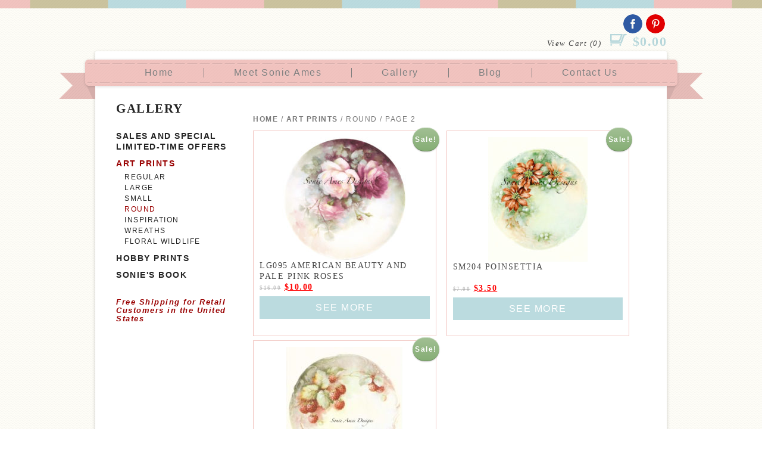

--- FILE ---
content_type: text/html; charset=UTF-8
request_url: https://sonieames.com/product-category/prints/round/page/2/
body_size: 9406
content:
<!DOCTYPE html>
<!--[if IE 7]>
<html class="ie ie7" lang="en-US" prefix="og: http://ogp.me/ns#">
<![endif]-->
<!--[if IE 8]>
<html class="ie ie8" lang="en-US" prefix="og: http://ogp.me/ns#">
<![endif]-->
<!--[if !(IE 7) | !(IE 8)  ]><!-->
<html lang="en-US" prefix="og: http://ogp.me/ns#">
<!--<![endif]-->
<head>
     <link rel="icon" type="image/jpg" href="https://sonieames.com.207-244-69-7.creativehaus.com/wp-content/uploads/2014/09/SM216wm.jpg"></link>
	<meta charset="UTF-8">
	<meta http-equiv="X-UA-Compatible" content="IE=edge">
    <!--<meta name="viewport" content="width=device-width, initial-scale=1">-->
	<title>Sonie Ames Designs &raquo; LG095 American Beauty and Pale Pink Roses</title>	
	<link rel="profile" href="https://gmpg.org/xfn/11">
	<link rel="pingback" href="https://sonieames.com/xmlrpc.php">
	<link rel="shortcut icon" href="https://sonieames.wpengine.com/wp-content/uploads/2016/05/sonie-ames-favicon.png" />	<!-- HTML5 Shim and Respond.js IE8 support of HTML5 elements and media queries -->
    <!-- WARNING: Respond.js doesn't work if you view the page via file:// -->
    <!--[if lt IE 9]>
		<script src="https://oss.maxcdn.com/libs/html5shiv/3.7.0/html5shiv.js"></script>
		<script src="https://oss.maxcdn.com/libs/respond.js/1.4.2/respond.min.js"></script>
    <![endif]-->	
	<meta name='robots' content='max-image-preview:large' />
	<style>img:is([sizes="auto" i], [sizes^="auto," i]) { contain-intrinsic-size: 3000px 1500px }</style>
	
<!-- This site is optimized with the Yoast SEO plugin v4.7 - https://yoast.com/wordpress/plugins/seo/ -->
<link rel="canonical" href="https://sonieames.com/product-category/prints/round/page/2/" />
<link rel="prev" href="https://sonieames.com/product-category/prints/round/" />
<meta property="og:locale" content="en_US" />
<meta property="og:type" content="object" />
<meta property="og:title" content="Round Archives - Page 2 of 2 - Sonie Ames Designs" />
<meta property="og:url" content="https://sonieames.com/product-category/prints/round/page/2/" />
<meta property="og:site_name" content="Sonie Ames Designs" />
<meta name="twitter:card" content="summary" />
<meta name="twitter:title" content="Round Archives - Page 2 of 2 - Sonie Ames Designs" />
<!-- / Yoast SEO plugin. -->

<link rel="alternate" type="application/rss+xml" title="Sonie Ames Designs &raquo; Feed" href="https://sonieames.com/feed/" />
<link rel="alternate" type="application/rss+xml" title="Sonie Ames Designs &raquo; Comments Feed" href="https://sonieames.com/comments/feed/" />
<link rel="alternate" type="application/rss+xml" title="Sonie Ames Designs &raquo; Round Product Category Feed" href="https://sonieames.com/product-category/prints/round/feed/" />
<script type="text/javascript">
/* <![CDATA[ */
window._wpemojiSettings = {"baseUrl":"https:\/\/s.w.org\/images\/core\/emoji\/16.0.1\/72x72\/","ext":".png","svgUrl":"https:\/\/s.w.org\/images\/core\/emoji\/16.0.1\/svg\/","svgExt":".svg","source":{"concatemoji":"https:\/\/sonieames.com\/wp-includes\/js\/wp-emoji-release.min.js?ver=6.8.3"}};
/*! This file is auto-generated */
!function(s,n){var o,i,e;function c(e){try{var t={supportTests:e,timestamp:(new Date).valueOf()};sessionStorage.setItem(o,JSON.stringify(t))}catch(e){}}function p(e,t,n){e.clearRect(0,0,e.canvas.width,e.canvas.height),e.fillText(t,0,0);var t=new Uint32Array(e.getImageData(0,0,e.canvas.width,e.canvas.height).data),a=(e.clearRect(0,0,e.canvas.width,e.canvas.height),e.fillText(n,0,0),new Uint32Array(e.getImageData(0,0,e.canvas.width,e.canvas.height).data));return t.every(function(e,t){return e===a[t]})}function u(e,t){e.clearRect(0,0,e.canvas.width,e.canvas.height),e.fillText(t,0,0);for(var n=e.getImageData(16,16,1,1),a=0;a<n.data.length;a++)if(0!==n.data[a])return!1;return!0}function f(e,t,n,a){switch(t){case"flag":return n(e,"\ud83c\udff3\ufe0f\u200d\u26a7\ufe0f","\ud83c\udff3\ufe0f\u200b\u26a7\ufe0f")?!1:!n(e,"\ud83c\udde8\ud83c\uddf6","\ud83c\udde8\u200b\ud83c\uddf6")&&!n(e,"\ud83c\udff4\udb40\udc67\udb40\udc62\udb40\udc65\udb40\udc6e\udb40\udc67\udb40\udc7f","\ud83c\udff4\u200b\udb40\udc67\u200b\udb40\udc62\u200b\udb40\udc65\u200b\udb40\udc6e\u200b\udb40\udc67\u200b\udb40\udc7f");case"emoji":return!a(e,"\ud83e\udedf")}return!1}function g(e,t,n,a){var r="undefined"!=typeof WorkerGlobalScope&&self instanceof WorkerGlobalScope?new OffscreenCanvas(300,150):s.createElement("canvas"),o=r.getContext("2d",{willReadFrequently:!0}),i=(o.textBaseline="top",o.font="600 32px Arial",{});return e.forEach(function(e){i[e]=t(o,e,n,a)}),i}function t(e){var t=s.createElement("script");t.src=e,t.defer=!0,s.head.appendChild(t)}"undefined"!=typeof Promise&&(o="wpEmojiSettingsSupports",i=["flag","emoji"],n.supports={everything:!0,everythingExceptFlag:!0},e=new Promise(function(e){s.addEventListener("DOMContentLoaded",e,{once:!0})}),new Promise(function(t){var n=function(){try{var e=JSON.parse(sessionStorage.getItem(o));if("object"==typeof e&&"number"==typeof e.timestamp&&(new Date).valueOf()<e.timestamp+604800&&"object"==typeof e.supportTests)return e.supportTests}catch(e){}return null}();if(!n){if("undefined"!=typeof Worker&&"undefined"!=typeof OffscreenCanvas&&"undefined"!=typeof URL&&URL.createObjectURL&&"undefined"!=typeof Blob)try{var e="postMessage("+g.toString()+"("+[JSON.stringify(i),f.toString(),p.toString(),u.toString()].join(",")+"));",a=new Blob([e],{type:"text/javascript"}),r=new Worker(URL.createObjectURL(a),{name:"wpTestEmojiSupports"});return void(r.onmessage=function(e){c(n=e.data),r.terminate(),t(n)})}catch(e){}c(n=g(i,f,p,u))}t(n)}).then(function(e){for(var t in e)n.supports[t]=e[t],n.supports.everything=n.supports.everything&&n.supports[t],"flag"!==t&&(n.supports.everythingExceptFlag=n.supports.everythingExceptFlag&&n.supports[t]);n.supports.everythingExceptFlag=n.supports.everythingExceptFlag&&!n.supports.flag,n.DOMReady=!1,n.readyCallback=function(){n.DOMReady=!0}}).then(function(){return e}).then(function(){var e;n.supports.everything||(n.readyCallback(),(e=n.source||{}).concatemoji?t(e.concatemoji):e.wpemoji&&e.twemoji&&(t(e.twemoji),t(e.wpemoji)))}))}((window,document),window._wpemojiSettings);
/* ]]> */
</script>
<style id='wp-emoji-styles-inline-css' type='text/css'>

	img.wp-smiley, img.emoji {
		display: inline !important;
		border: none !important;
		box-shadow: none !important;
		height: 1em !important;
		width: 1em !important;
		margin: 0 0.07em !important;
		vertical-align: -0.1em !important;
		background: none !important;
		padding: 0 !important;
	}
</style>
<link rel='stylesheet' id='wp-block-library-css' href='https://sonieames.com/wp-includes/css/dist/block-library/style.min.css?ver=6.8.3' type='text/css' media='all' />
<style id='classic-theme-styles-inline-css' type='text/css'>
/*! This file is auto-generated */
.wp-block-button__link{color:#fff;background-color:#32373c;border-radius:9999px;box-shadow:none;text-decoration:none;padding:calc(.667em + 2px) calc(1.333em + 2px);font-size:1.125em}.wp-block-file__button{background:#32373c;color:#fff;text-decoration:none}
</style>
<style id='global-styles-inline-css' type='text/css'>
:root{--wp--preset--aspect-ratio--square: 1;--wp--preset--aspect-ratio--4-3: 4/3;--wp--preset--aspect-ratio--3-4: 3/4;--wp--preset--aspect-ratio--3-2: 3/2;--wp--preset--aspect-ratio--2-3: 2/3;--wp--preset--aspect-ratio--16-9: 16/9;--wp--preset--aspect-ratio--9-16: 9/16;--wp--preset--color--black: #000000;--wp--preset--color--cyan-bluish-gray: #abb8c3;--wp--preset--color--white: #ffffff;--wp--preset--color--pale-pink: #f78da7;--wp--preset--color--vivid-red: #cf2e2e;--wp--preset--color--luminous-vivid-orange: #ff6900;--wp--preset--color--luminous-vivid-amber: #fcb900;--wp--preset--color--light-green-cyan: #7bdcb5;--wp--preset--color--vivid-green-cyan: #00d084;--wp--preset--color--pale-cyan-blue: #8ed1fc;--wp--preset--color--vivid-cyan-blue: #0693e3;--wp--preset--color--vivid-purple: #9b51e0;--wp--preset--gradient--vivid-cyan-blue-to-vivid-purple: linear-gradient(135deg,rgba(6,147,227,1) 0%,rgb(155,81,224) 100%);--wp--preset--gradient--light-green-cyan-to-vivid-green-cyan: linear-gradient(135deg,rgb(122,220,180) 0%,rgb(0,208,130) 100%);--wp--preset--gradient--luminous-vivid-amber-to-luminous-vivid-orange: linear-gradient(135deg,rgba(252,185,0,1) 0%,rgba(255,105,0,1) 100%);--wp--preset--gradient--luminous-vivid-orange-to-vivid-red: linear-gradient(135deg,rgba(255,105,0,1) 0%,rgb(207,46,46) 100%);--wp--preset--gradient--very-light-gray-to-cyan-bluish-gray: linear-gradient(135deg,rgb(238,238,238) 0%,rgb(169,184,195) 100%);--wp--preset--gradient--cool-to-warm-spectrum: linear-gradient(135deg,rgb(74,234,220) 0%,rgb(151,120,209) 20%,rgb(207,42,186) 40%,rgb(238,44,130) 60%,rgb(251,105,98) 80%,rgb(254,248,76) 100%);--wp--preset--gradient--blush-light-purple: linear-gradient(135deg,rgb(255,206,236) 0%,rgb(152,150,240) 100%);--wp--preset--gradient--blush-bordeaux: linear-gradient(135deg,rgb(254,205,165) 0%,rgb(254,45,45) 50%,rgb(107,0,62) 100%);--wp--preset--gradient--luminous-dusk: linear-gradient(135deg,rgb(255,203,112) 0%,rgb(199,81,192) 50%,rgb(65,88,208) 100%);--wp--preset--gradient--pale-ocean: linear-gradient(135deg,rgb(255,245,203) 0%,rgb(182,227,212) 50%,rgb(51,167,181) 100%);--wp--preset--gradient--electric-grass: linear-gradient(135deg,rgb(202,248,128) 0%,rgb(113,206,126) 100%);--wp--preset--gradient--midnight: linear-gradient(135deg,rgb(2,3,129) 0%,rgb(40,116,252) 100%);--wp--preset--font-size--small: 13px;--wp--preset--font-size--medium: 20px;--wp--preset--font-size--large: 36px;--wp--preset--font-size--x-large: 42px;--wp--preset--spacing--20: 0.44rem;--wp--preset--spacing--30: 0.67rem;--wp--preset--spacing--40: 1rem;--wp--preset--spacing--50: 1.5rem;--wp--preset--spacing--60: 2.25rem;--wp--preset--spacing--70: 3.38rem;--wp--preset--spacing--80: 5.06rem;--wp--preset--shadow--natural: 6px 6px 9px rgba(0, 0, 0, 0.2);--wp--preset--shadow--deep: 12px 12px 50px rgba(0, 0, 0, 0.4);--wp--preset--shadow--sharp: 6px 6px 0px rgba(0, 0, 0, 0.2);--wp--preset--shadow--outlined: 6px 6px 0px -3px rgba(255, 255, 255, 1), 6px 6px rgba(0, 0, 0, 1);--wp--preset--shadow--crisp: 6px 6px 0px rgba(0, 0, 0, 1);}:where(.is-layout-flex){gap: 0.5em;}:where(.is-layout-grid){gap: 0.5em;}body .is-layout-flex{display: flex;}.is-layout-flex{flex-wrap: wrap;align-items: center;}.is-layout-flex > :is(*, div){margin: 0;}body .is-layout-grid{display: grid;}.is-layout-grid > :is(*, div){margin: 0;}:where(.wp-block-columns.is-layout-flex){gap: 2em;}:where(.wp-block-columns.is-layout-grid){gap: 2em;}:where(.wp-block-post-template.is-layout-flex){gap: 1.25em;}:where(.wp-block-post-template.is-layout-grid){gap: 1.25em;}.has-black-color{color: var(--wp--preset--color--black) !important;}.has-cyan-bluish-gray-color{color: var(--wp--preset--color--cyan-bluish-gray) !important;}.has-white-color{color: var(--wp--preset--color--white) !important;}.has-pale-pink-color{color: var(--wp--preset--color--pale-pink) !important;}.has-vivid-red-color{color: var(--wp--preset--color--vivid-red) !important;}.has-luminous-vivid-orange-color{color: var(--wp--preset--color--luminous-vivid-orange) !important;}.has-luminous-vivid-amber-color{color: var(--wp--preset--color--luminous-vivid-amber) !important;}.has-light-green-cyan-color{color: var(--wp--preset--color--light-green-cyan) !important;}.has-vivid-green-cyan-color{color: var(--wp--preset--color--vivid-green-cyan) !important;}.has-pale-cyan-blue-color{color: var(--wp--preset--color--pale-cyan-blue) !important;}.has-vivid-cyan-blue-color{color: var(--wp--preset--color--vivid-cyan-blue) !important;}.has-vivid-purple-color{color: var(--wp--preset--color--vivid-purple) !important;}.has-black-background-color{background-color: var(--wp--preset--color--black) !important;}.has-cyan-bluish-gray-background-color{background-color: var(--wp--preset--color--cyan-bluish-gray) !important;}.has-white-background-color{background-color: var(--wp--preset--color--white) !important;}.has-pale-pink-background-color{background-color: var(--wp--preset--color--pale-pink) !important;}.has-vivid-red-background-color{background-color: var(--wp--preset--color--vivid-red) !important;}.has-luminous-vivid-orange-background-color{background-color: var(--wp--preset--color--luminous-vivid-orange) !important;}.has-luminous-vivid-amber-background-color{background-color: var(--wp--preset--color--luminous-vivid-amber) !important;}.has-light-green-cyan-background-color{background-color: var(--wp--preset--color--light-green-cyan) !important;}.has-vivid-green-cyan-background-color{background-color: var(--wp--preset--color--vivid-green-cyan) !important;}.has-pale-cyan-blue-background-color{background-color: var(--wp--preset--color--pale-cyan-blue) !important;}.has-vivid-cyan-blue-background-color{background-color: var(--wp--preset--color--vivid-cyan-blue) !important;}.has-vivid-purple-background-color{background-color: var(--wp--preset--color--vivid-purple) !important;}.has-black-border-color{border-color: var(--wp--preset--color--black) !important;}.has-cyan-bluish-gray-border-color{border-color: var(--wp--preset--color--cyan-bluish-gray) !important;}.has-white-border-color{border-color: var(--wp--preset--color--white) !important;}.has-pale-pink-border-color{border-color: var(--wp--preset--color--pale-pink) !important;}.has-vivid-red-border-color{border-color: var(--wp--preset--color--vivid-red) !important;}.has-luminous-vivid-orange-border-color{border-color: var(--wp--preset--color--luminous-vivid-orange) !important;}.has-luminous-vivid-amber-border-color{border-color: var(--wp--preset--color--luminous-vivid-amber) !important;}.has-light-green-cyan-border-color{border-color: var(--wp--preset--color--light-green-cyan) !important;}.has-vivid-green-cyan-border-color{border-color: var(--wp--preset--color--vivid-green-cyan) !important;}.has-pale-cyan-blue-border-color{border-color: var(--wp--preset--color--pale-cyan-blue) !important;}.has-vivid-cyan-blue-border-color{border-color: var(--wp--preset--color--vivid-cyan-blue) !important;}.has-vivid-purple-border-color{border-color: var(--wp--preset--color--vivid-purple) !important;}.has-vivid-cyan-blue-to-vivid-purple-gradient-background{background: var(--wp--preset--gradient--vivid-cyan-blue-to-vivid-purple) !important;}.has-light-green-cyan-to-vivid-green-cyan-gradient-background{background: var(--wp--preset--gradient--light-green-cyan-to-vivid-green-cyan) !important;}.has-luminous-vivid-amber-to-luminous-vivid-orange-gradient-background{background: var(--wp--preset--gradient--luminous-vivid-amber-to-luminous-vivid-orange) !important;}.has-luminous-vivid-orange-to-vivid-red-gradient-background{background: var(--wp--preset--gradient--luminous-vivid-orange-to-vivid-red) !important;}.has-very-light-gray-to-cyan-bluish-gray-gradient-background{background: var(--wp--preset--gradient--very-light-gray-to-cyan-bluish-gray) !important;}.has-cool-to-warm-spectrum-gradient-background{background: var(--wp--preset--gradient--cool-to-warm-spectrum) !important;}.has-blush-light-purple-gradient-background{background: var(--wp--preset--gradient--blush-light-purple) !important;}.has-blush-bordeaux-gradient-background{background: var(--wp--preset--gradient--blush-bordeaux) !important;}.has-luminous-dusk-gradient-background{background: var(--wp--preset--gradient--luminous-dusk) !important;}.has-pale-ocean-gradient-background{background: var(--wp--preset--gradient--pale-ocean) !important;}.has-electric-grass-gradient-background{background: var(--wp--preset--gradient--electric-grass) !important;}.has-midnight-gradient-background{background: var(--wp--preset--gradient--midnight) !important;}.has-small-font-size{font-size: var(--wp--preset--font-size--small) !important;}.has-medium-font-size{font-size: var(--wp--preset--font-size--medium) !important;}.has-large-font-size{font-size: var(--wp--preset--font-size--large) !important;}.has-x-large-font-size{font-size: var(--wp--preset--font-size--x-large) !important;}
:where(.wp-block-post-template.is-layout-flex){gap: 1.25em;}:where(.wp-block-post-template.is-layout-grid){gap: 1.25em;}
:where(.wp-block-columns.is-layout-flex){gap: 2em;}:where(.wp-block-columns.is-layout-grid){gap: 2em;}
:root :where(.wp-block-pullquote){font-size: 1.5em;line-height: 1.6;}
</style>
<link rel='stylesheet' id='eelv_newsletter-css' href='https://sonieames.com/wp-content/plugins/eelv-newsletter/css/newsletter.min.css?ver=2.6.5' type='text/css' media='all' />
<link rel='stylesheet' id='mbpro-font-awesome-css' href='https://sonieames.com/wp-content/plugins/maxbuttons/assets/libraries/font-awesome/css/font-awesome.min.css?ver=6.8.3' type='text/css' media='all' />
<link rel='stylesheet' id='bootstrap-css' href='https://sonieames.com/wp-content/themes/moonstrap/bootstrap/css/bootstrap.min.css?ver=3.1.1' type='text/css' media='all' />
<link rel='stylesheet' id='bootstrap-theme-css' href='https://sonieames.com/wp-content/themes/moonstrap/bootstrap/css/bootstrap-theme.min.css?ver=3.1.1' type='text/css' media='all' />
<link rel='stylesheet' id='bootstrap-non-responsive-css' href='https://sonieames.com/wp-content/themes/moonstrap/bootstrap/css/bootstrap-non-responsive.css?ver=3.1.1' type='text/css' media='all' />
<link rel='stylesheet' id='owl-carousel-css' href='https://sonieames.com/wp-content/themes/moonstrap/plugins/owl-carousel/owl.carousel.css?ver=1.0.0' type='text/css' media='all' />
<link rel='stylesheet' id='owl-carousel-theme-css' href='https://sonieames.com/wp-content/themes/moonstrap/plugins/owl-carousel/owl.theme.css?ver=1.0.0' type='text/css' media='all' />
<link rel='stylesheet' id='fancybox-css' href='https://sonieames.com/wp-content/themes/moonstrap/plugins/fancybox/source/jquery.fancybox.css?ver=2.1.5' type='text/css' media='all' />
<link rel='stylesheet' id='icons-css' href='https://sonieames.com/wp-content/themes/moonstrap/fonts/icons/css/font-awesome.min.css?ver=1.0.0' type='text/css' media='all' />
<link rel='stylesheet' id='woocommerce-general-css' href='https://sonieames.com/wp-content/themes/moonstrap/woocommerce/woocommerce.css?ver=1.0.0' type='text/css' media='all' />
<link rel='stylesheet' id='woocommerce-layout-css' href='https://sonieames.com/wp-content/themes/moonstrap/woocommerce/woocommerce-layout.css?ver=1.0.0' type='text/css' media='all' />
<link rel='stylesheet' id='stylesheet-css' href='https://sonieames.com/wp-content/themes/moonstrap/style.css?ver=1.0.0' type='text/css' media='all' />
<link rel='stylesheet' id='responsive-css' href='https://sonieames.com/wp-content/themes/moonstrap/css/responsive.css?ver=1.0.0' type='text/css' media='all' />
<link rel='stylesheet' id='a3wc_sort_display-css' href='//sonieames.com/wp-content/uploads/sass/wc_sort_display.min.css?ver=1461955817' type='text/css' media='all' />
<link rel='stylesheet' id='cyclone-template-style-dark-0-css' href='https://sonieames.com/wp-content/plugins/cyclone-slider-2/templates/dark/style.css?ver=2.13.0' type='text/css' media='all' />
<link rel='stylesheet' id='cyclone-template-style-default-0-css' href='https://sonieames.com/wp-content/plugins/cyclone-slider-2/templates/default/style.css?ver=2.13.0' type='text/css' media='all' />
<link rel='stylesheet' id='cyclone-template-style-standard-0-css' href='https://sonieames.com/wp-content/plugins/cyclone-slider-2/templates/standard/style.css?ver=2.13.0' type='text/css' media='all' />
<link rel='stylesheet' id='cyclone-template-style-thumbnails-0-css' href='https://sonieames.com/wp-content/plugins/cyclone-slider-2/templates/thumbnails/style.css?ver=2.13.0' type='text/css' media='all' />
<script type="text/javascript" src="https://sonieames.com/wp-includes/js/jquery/jquery.min.js?ver=3.7.1" id="jquery-core-js"></script>
<script type="text/javascript" src="https://sonieames.com/wp-includes/js/jquery/jquery-migrate.min.js?ver=3.4.1" id="jquery-migrate-js"></script>
<script type="text/javascript" id="maxbuttons-front-js-extra">
/* <![CDATA[ */
var mb_ajax = {"ajaxurl":"https:\/\/sonieames.com\/wp-admin\/admin-ajax.php"};
/* ]]> */
</script>
<script type="text/javascript" src="https://sonieames.com/wp-content/plugins/maxbuttons/js/min/front.js?ver=1" id="maxbuttons-front-js"></script>
<script type="text/javascript" id="wc-add-to-cart-js-extra">
/* <![CDATA[ */
var wc_add_to_cart_params = {"ajax_url":"\/wp-admin\/admin-ajax.php","wc_ajax_url":"\/product-category\/prints\/round\/page\/2\/?wc-ajax=%%endpoint%%","i18n_view_cart":"View Cart","cart_url":"https:\/\/sonieames.com\/cart\/","is_cart":"","cart_redirect_after_add":"yes"};
/* ]]> */
</script>
<script type="text/javascript" src="https://sonieames.com/wp-content/themes/moonstrap/woocommerce/add-to-cart.js?ver=2.5.5" id="wc-add-to-cart-js"></script>
<script type="text/javascript" src="https://sonieames.com/wp-content/plugins/js_composer/assets/js/vendors/woocommerce-add-to-cart.js?ver=5.1" id="vc_woocommerce-add-to-cart-js-js"></script>
<script type="text/javascript" src="https://sonieames.com/wp-content/themes/moonstrap/bootstrap/js/bootstrap.min.js?ver=3.1.1" id="bootstrap-js"></script>
<script type="text/javascript" src="https://sonieames.com/wp-content/themes/moonstrap/plugins/owl-carousel/owl.carousel.js?ver=1.0.0" id="owl-carousel-js"></script>
<script type="text/javascript" src="https://sonieames.com/wp-content/themes/moonstrap/js/general.js?ver=1.0.0" id="general-scripts-js"></script>
<script type="text/javascript" src="https://sonieames.com/wp-content/themes/moonstrap/plugins/fancybox/source/jquery.fancybox.js?ver=2.1.5" id="fancybox-js"></script>
<link rel="https://api.w.org/" href="https://sonieames.com/wp-json/" /><link rel="EditURI" type="application/rsd+xml" title="RSD" href="https://sonieames.com/xmlrpc.php?rsd" />
<style type="text/css">.woocommerce-pagination .page-numbers li .page-numbers.current { background: #BBDBDF !important; color: #fff !important;}.woocommerce ul.products li.product .price, .woocommerce-page ul.products li.product .price { color: red;}.eelv_news_input_wrapper button.eelv_news_button { padding: 10px 5px;}ul.products li.product { min-height: 345px; border: 1px solid #F1C3BF; padding: 10px !important;}.woocommerce-page img.attachment-shop_catalog.size-shop_catalog.wp-post-image { max-height: 250px; width: auto !important; margin: 0 auto !important;}.related.products { float: left;}.woocommerce-main-image:after { content: "*Click on Image to Enlarge*"; font-style: italic;}img[alt="BOOK COVER"].attachment-shop_catalog { border: 1px solid;}.products-per-page { display: none;}</style><!-- Generated by Simple CSS - https://wordpress.org/plugins/simple-css/ --><link rel="alternate" type="application/rss+xml"  title="New products added to Round" href="https://sonieames.com/gallery/feed/?product_cat=round" /><meta name="generator" content="Powered by Visual Composer - drag and drop page builder for WordPress."/>
<!--[if lte IE 9]><link rel="stylesheet" type="text/css" href="https://sonieames.com/wp-content/plugins/js_composer/assets/css/vc_lte_ie9.min.css" media="screen"><![endif]--><link rel="icon" href="https://sonieames.com/wp-content/uploads/2016/05/sonie-ames-favicon.png" sizes="32x32" />
<link rel="icon" href="https://sonieames.com/wp-content/uploads/2016/05/sonie-ames-favicon.png" sizes="192x192" />
<link rel="apple-touch-icon" href="https://sonieames.com/wp-content/uploads/2016/05/sonie-ames-favicon.png" />
<meta name="msapplication-TileImage" content="https://sonieames.com/wp-content/uploads/2016/05/sonie-ames-favicon.png" />
<noscript><style type="text/css"> .wpb_animate_when_almost_visible { opacity: 1; }</style></noscript>

</head>

<body class="archive paged tax-product_cat term-round term-33 paged-2 wp-theme-moonstrap woocommerce woocommerce-page id-341 product product-lg095-american-beauty-and-pale-pink-roses wpb-js-composer js-comp-ver-5.1 vc_responsive">

<!-- Google Tag Manager -->
<noscript><iframe src="//www.googletagmanager.com/ns.html?id=GTM-TQ6LBW"
height="0" width="0" style="display:none;visibility:hidden"></iframe></noscript>
<script>(function(w,d,s,l,i){w[l]=w[l]||[];w[l].push({'gtm.start':
new Date().getTime(),event:'gtm.js'});var f=d.getElementsByTagName(s)[0],
j=d.createElement(s),dl=l!='dataLayer'?'&l='+l:'';j.async=true;j.src=
'//www.googletagmanager.com/gtm.js?id='+i+dl;f.parentNode.insertBefore(j,f);
})(window,document,'script','dataLayer','GTM-TQ6LBW');</script>
<!-- End Google Tag Manager -->

<div id="wrapper">
	<header>
		<div class="bg-colours"></div>
		<div class="container">
			<div class="row">
				
				<div id="socials" class="col-xs-12">
					<p class="socials"><a target="_blank" href="https://www.facebook.com/sonieamesdesigns" class="social facebook"><i class="fa fa-facebook"></i></a><a target="_blank" href="https://www.pinterest.com/ehinton84021/sonie-ames-designs/" class="social pinterest"><i class="fa fa-pinterest"></i></a></p>
				</div><!--end#socials-->
				
				<div id="logo" class="col-xs-12">
					<a href="https://sonieames.com"><img src="http://sonieames.wpengine.com/wp-content/uploads/2016/07/sonie-ames-logo-v2.png" alt="" /></a>
				</div><!--end#logo-->
				
				<div class="cart-widget col-xs-12">
					<a class="wcmenucart-contents" href="https://sonieames.com/gallery/" title="Start shopping">View Cart (0) <span class="amount">&#36;0.00</span></a>				</div>
			</div>	
		</div>
	</header><!--end header-->
	
	<nav>
		<div class="container">
			<div class="navbar-collapse collapse" id="main-nav">
				<ul id="menu-main-menu" class="nav navbar-nav"><li id="menu-item-6" class="menu-item menu-item-type-custom menu-item-object-custom menu-item-home menu-item-6"><a href="https://sonieames.com/">Home</a></li>
<li id="menu-item-18" class="menu-item menu-item-type-post_type menu-item-object-page menu-item-18"><a href="https://sonieames.com/about/">Meet Sonie Ames</a></li>
<li id="menu-item-70" class="menu-item menu-item-type-post_type menu-item-object-page menu-item-70"><a href="https://sonieames.com/gallery/">Gallery</a></li>
<li id="menu-item-46" class="menu-item menu-item-type-post_type menu-item-object-page menu-item-46"><a href="https://sonieames.com/blog/">Blog</a></li>
<li id="menu-item-51" class="menu-item menu-item-type-post_type menu-item-object-page menu-item-51"><a href="https://sonieames.com/contact-us/">Contact Us</a></li>
</ul>			</div>
		</div>
	</nav><!--end nav-->
	
	<main>
		<div class="container">
			<div class="mainbox">
<div class="row test">

	<div id="sidebar" class="col-xs-3 sidebar-left">
	
	<aside id="woocommerce_product_categories-2" class="widget woocommerce widget_product_categories"><h3 class="widget-title">Gallery</h3><ul class="product-categories"><li class="cat-item cat-item-40"><a href="https://sonieames.com/product-category/sales-and-special-limited-time-offers/">Sales and Special Limited-Time Offers</a></li>
<li class="cat-item cat-item-38 cat-parent current-cat-parent"><a href="https://sonieames.com/product-category/prints/">ART PRINTS</a><ul class='children'>
<li class="cat-item cat-item-20"><a href="https://sonieames.com/product-category/prints/regular-prints/">Regular</a></li>
<li class="cat-item cat-item-21"><a href="https://sonieames.com/product-category/prints/large-prints/">Large</a></li>
<li class="cat-item cat-item-19"><a href="https://sonieames.com/product-category/prints/small-prints/">Small</a></li>
<li class="cat-item cat-item-33 current-cat"><a href="https://sonieames.com/product-category/prints/round/">Round</a></li>
<li class="cat-item cat-item-44"><a href="https://sonieames.com/product-category/prints/inspirational-words/">Inspiration</a></li>
<li class="cat-item cat-item-43"><a href="https://sonieames.com/product-category/prints/wreaths/">Wreaths</a></li>
<li class="cat-item cat-item-41"><a href="https://sonieames.com/product-category/prints/floral-wildlife/">Floral Wildlife</a></li>
</ul>
</li>
<li class="cat-item cat-item-28"><a href="https://sonieames.com/product-category/crafters-prints/">HOBBY PRINTS</a></li>
<li class="cat-item cat-item-23"><a href="https://sonieames.com/product-category/sonie-ames-book/">SONIE'S BOOK</a></li>
</ul></aside><aside id="text-2" class="widget widget_text">			<div class="textwidget"><p style="font-family: 'Roboto Slab', sans-serif; font-style: italic; color: #990000;"><strong>Free Shipping for Retail Customers in the United States</strong></p></div>
		</aside>	
</div><!--end#sidebar-->	
	<div id="container" class="col-xs-9"><div id="content" role="main"><nav class="woocommerce-breadcrumb" ><a href="https://sonieames.com">Home</a>&nbsp;&#47;&nbsp;<a href="https://sonieames.com/product-category/prints/">ART PRINTS</a>&nbsp;&#47;&nbsp;Round&nbsp;&#47;&nbsp;Page 2</nav>	

		
		
				

	
		
		
			
			<ul class="products">

						
				
					<li class="first post-341 product type-product status-publish has-post-thumbnail product_cat-sales-and-special-limited-time-offers product_cat-large-prints product_cat-round sale taxable shipping-taxable purchasable product-type-simple product-cat-sales-and-special-limited-time-offers product-cat-large-prints product-cat-round instock">

	<a href="https://sonieames.com/product/lg095-american-beauty-and-pale-pink-roses/">
	<span class="onsale">Sale!</span>
<img width="209" height="207" src="https://sonieames.com/wp-content/uploads/2015/02/95wm72-e1423100639170-209x207.jpg" class="attachment-shop_catalog size-shop_catalog wp-post-image" alt="" decoding="async" srcset="https://sonieames.com/wp-content/uploads/2015/02/95wm72-e1423100639170-209x207.jpg 209w, https://sonieames.com/wp-content/uploads/2015/02/95wm72-e1423100639170-150x150.jpg 150w, https://sonieames.com/wp-content/uploads/2015/02/95wm72-e1423100639170-300x298.jpg 300w, https://sonieames.com/wp-content/uploads/2015/02/95wm72-e1423100639170-90x90.jpg 90w, https://sonieames.com/wp-content/uploads/2015/02/95wm72-e1423100639170-400x397.jpg 400w, https://sonieames.com/wp-content/uploads/2015/02/95wm72-e1423100639170.jpg 762w" sizes="(max-width: 209px) 100vw, 209px" /><h3>LG095 American Beauty and Pale Pink Roses</h3>

	<span class="price"><del><span class="amount">&#36;16.00</span></del> <ins><span class="amount">&#36;10.00</span></ins></span>
</a><a  href="https://sonieames.com/wp-admin/admin-ajax.php?id=341" rel="https://sonieames.com/product/lg095-american-beauty-and-pale-pink-roses/" class="prod-see-more woo-prod-fc button btn-block">See More</a>
</li>

				
					<li class="post-390 product type-product status-publish has-post-thumbnail product_cat-sales-and-special-limited-time-offers product_cat-round sale taxable shipping-taxable purchasable product-type-simple product-cat-sales-and-special-limited-time-offers product-cat-round instock">

	<a href="https://sonieames.com/product/sm204-poinsettia/">
	<span class="onsale">Sale!</span>
<img width="167" height="209" src="https://sonieames.com/wp-content/uploads/2015/02/SM204wm-167x209.jpg" class="attachment-shop_catalog size-shop_catalog wp-post-image" alt="" decoding="async" srcset="https://sonieames.com/wp-content/uploads/2015/02/SM204wm-167x209.jpg 167w, https://sonieames.com/wp-content/uploads/2015/02/SM204wm-239x300.jpg 239w, https://sonieames.com/wp-content/uploads/2015/02/SM204wm.jpg 276w" sizes="(max-width: 167px) 100vw, 167px" /><h3>SM204 Poinsettia</h3>

	<span class="price"><del><span class="amount">&#36;7.00</span></del> <ins><span class="amount">&#36;3.50</span></ins></span>
</a><a  href="https://sonieames.com/wp-admin/admin-ajax.php?id=390" rel="https://sonieames.com/product/sm204-poinsettia/" class="prod-see-more woo-prod-fc button btn-block">See More</a>
</li>

				
					<li class="last post-397 product type-product status-publish has-post-thumbnail product_cat-sales-and-special-limited-time-offers product_cat-round sale taxable shipping-taxable purchasable product-type-simple product-cat-sales-and-special-limited-time-offers product-cat-round instock">

	<a href="https://sonieames.com/product/sm216-raspberries/">
	<span class="onsale">Sale!</span>
<img width="195" height="209" src="https://sonieames.com/wp-content/uploads/2016/05/SM216wm-195x209.jpg" class="attachment-shop_catalog size-shop_catalog wp-post-image" alt="" decoding="async" srcset="https://sonieames.com/wp-content/uploads/2016/05/SM216wm-195x209.jpg 195w, https://sonieames.com/wp-content/uploads/2016/05/SM216wm-280x300.jpg 280w, https://sonieames.com/wp-content/uploads/2016/05/SM216wm-768x822.jpg 768w, https://sonieames.com/wp-content/uploads/2016/05/SM216wm-957x1024.jpg 957w, https://sonieames.com/wp-content/uploads/2016/05/SM216wm-374x400.jpg 374w, https://sonieames.com/wp-content/uploads/2016/05/SM216wm.jpg 1282w" sizes="(max-width: 195px) 100vw, 195px" /><h3>SM216 Raspberries</h3>

	<span class="price"><del><span class="amount">&#36;7.00</span></del> <ins><span class="amount">&#36;3.50</span></ins></span>
</a><a  href="https://sonieames.com/wp-admin/admin-ajax.php?id=397" rel="https://sonieames.com/product/sm216-raspberries/" class="prod-see-more woo-prod-fc button btn-block">See More</a>
</li>

				
			</ul>

			<nav class="woocommerce-pagination">
	<ul class='page-numbers'>
	<li><a class="prev page-numbers" href="https://sonieames.com/product-category/prints/round/page/1/">&larr;</a></li>
	<li><a class="page-numbers" href="https://sonieames.com/product-category/prints/round/page/1/">1</a></li>
	<li><span aria-current="page" class="page-numbers current">2</span></li>
</ul>
</nav>
<form method="post" action="" style='float: right; margin-left: 5px;' class="form-wppp-select products-per-page"><select name="ppp" onchange="this.form.submit()" class="select wppp-select"><option value="9"  selected='selected'>9 products per page</option><option value="18" >18 products per page</option><option value="27" >27 products per page</option><option value="-1" >All products per page</option></select></form>
		
	</div></div>
	<script type="text/javascript">
		jQuery(document).ready(function(){
			maxHeight = 0;
			jQuery('ul.products li').each(function(index, element){					
				if(index % 3 == 0){ 
					maxHeight = Math.max( jQuery(element).find('h3').height(), jQuery(element).next().find('h3').height(), jQuery(element).next().next().find('h3').height() );
				}
				delta = maxHeight - jQuery(element).find('h3').height();
				jQuery(element).children('a.prod-see-more').css('margin-top','+='+delta);				
			});	
		});
	</script>
	
</div>	
	
			</div>
		</div>
	</main><!--end main-->	
	
	<footer>	
		<div class="container">			
			<div class="row">
				<div class="ft-logo aligncenter col-xs-12"><a href="https://sonieames.com"><img src="https://sonieames.com/wp-content/themes/moonstrap/images/sonie-grey.png" alt="" /></a></div>
				
				<div id="footer-nav" class="col-xs-12">
					<ul id="menu-footer-menu" class="menu"><li id="menu-item-447" class="menu-item menu-item-type-post_type menu-item-object-page menu-item-447"><a href="https://sonieames.com/about/">Meet Sonie Ames</a></li>
<li id="menu-item-451" class="menu-item menu-item-type-post_type menu-item-object-page menu-item-451"><a href="https://sonieames.com/gallery/">Gallery</a></li>
<li id="menu-item-448" class="menu-item menu-item-type-post_type menu-item-object-page menu-item-448"><a href="https://sonieames.com/blog/">Blog</a></li>
<li id="menu-item-449" class="menu-item menu-item-type-post_type menu-item-object-page menu-item-449"><a href="https://sonieames.com/contact-us/">Contact Us</a></li>
<li id="menu-item-450" class="menu-item menu-item-type-post_type menu-item-object-page menu-item-450"><a href="https://sonieames.com/disclaimer/">Disclaimer</a></li>
<li id="menu-item-452" class="menu-item menu-item-type-post_type menu-item-object-page menu-item-452"><a href="https://sonieames.com/policy/">Policies</a></li>
</ul>					
					<hr />
				</div>
				
				<div id="copyright" class="col-xs-6">
					<p class="copyright">Copyright Sonie Ames Designs Inc. 2026</p>				</div>
				
				<div id="designed" class="col-xs-6">
					<p class="designed alignright">WEB DESIGN BY <a href="http://creativehaus.com/" target="_blank"><em>CREATIVEHAUS</em></a></p>
				</div>
			</div>
		</div>
		<div class="bg-colours"></div>	
	</footer><!--end footer-->
</div><!--end#wrapper-->
<script type="speculationrules">
{"prefetch":[{"source":"document","where":{"and":[{"href_matches":"\/*"},{"not":{"href_matches":["\/wp-*.php","\/wp-admin\/*","\/wp-content\/uploads\/*","\/wp-content\/*","\/wp-content\/plugins\/*","\/wp-content\/themes\/moonstrap\/*","\/*\\?(.+)"]}},{"not":{"selector_matches":"a[rel~=\"nofollow\"]"}},{"not":{"selector_matches":".no-prefetch, .no-prefetch a"}}]},"eagerness":"conservative"}]}
</script>
<script type="text/javascript" src="https://sonieames.com/wp-content/plugins/eelv-newsletter/js/newsletter.min.js?ver=2.6.5" id="eelv_newsletter-js"></script>
<script type="text/javascript" src="//sonieames.com/wp-content/plugins/woocommerce/assets/js/jquery-blockui/jquery.blockUI.min.js?ver=2.70" id="jquery-blockui-js"></script>
<script type="text/javascript" id="woocommerce-js-extra">
/* <![CDATA[ */
var woocommerce_params = {"ajax_url":"\/wp-admin\/admin-ajax.php","wc_ajax_url":"\/product-category\/prints\/round\/page\/2\/?wc-ajax=%%endpoint%%"};
/* ]]> */
</script>
<script type="text/javascript" src="//sonieames.com/wp-content/plugins/woocommerce/assets/js/frontend/woocommerce.min.js?ver=2.5.5" id="woocommerce-js"></script>
<script type="text/javascript" src="//sonieames.com/wp-content/plugins/woocommerce/assets/js/jquery-cookie/jquery.cookie.min.js?ver=1.4.1" id="jquery-cookie-js"></script>
<script type="text/javascript" id="wc-cart-fragments-js-extra">
/* <![CDATA[ */
var wc_cart_fragments_params = {"ajax_url":"\/wp-admin\/admin-ajax.php","wc_ajax_url":"\/product-category\/prints\/round\/page\/2\/?wc-ajax=%%endpoint%%","fragment_name":"wc_fragments"};
/* ]]> */
</script>
<script type="text/javascript" src="//sonieames.com/wp-content/plugins/woocommerce/assets/js/frontend/cart-fragments.min.js?ver=2.5.5" id="wc-cart-fragments-js"></script>
<script type="text/javascript" src="https://sonieames.com/wp-content/plugins/cyclone-slider-2/libs/cycle2/jquery.cycle2.min.js?ver=2.13.0" id="jquery-cycle2-js"></script>
<script type="text/javascript" src="https://sonieames.com/wp-content/plugins/cyclone-slider-2/libs/cycle2/jquery.cycle2.carousel.min.js?ver=2.13.0" id="jquery-cycle2-carousel-js"></script>
<script type="text/javascript" src="https://sonieames.com/wp-content/plugins/cyclone-slider-2/libs/cycle2/jquery.cycle2.swipe.min.js?ver=2.13.0" id="jquery-cycle2-swipe-js"></script>
<script type="text/javascript" src="https://sonieames.com/wp-content/plugins/cyclone-slider-2/libs/cycle2/jquery.cycle2.tile.min.js?ver=2.13.0" id="jquery-cycle2-tile-js"></script>
<script type="text/javascript" src="https://sonieames.com/wp-content/plugins/cyclone-slider-2/libs/cycle2/jquery.cycle2.video.min.js?ver=2.13.0" id="jquery-cycle2-video-js"></script>
<script type="text/javascript" src="https://sonieames.com/wp-content/plugins/cyclone-slider-2/templates/dark/script.js?ver=2.13.0" id="cyclone-template-script-dark-0-js"></script>
<script type="text/javascript" src="https://sonieames.com/wp-content/plugins/cyclone-slider-2/templates/thumbnails/script.js?ver=2.13.0" id="cyclone-template-script-thumbnails-0-js"></script>
<script type="text/javascript" src="https://sonieames.com/wp-content/plugins/cyclone-slider-2/js/client.js?ver=2.13.0" id="cyclone-client-js"></script>
<script type="text/javascript">
	jQuery(document).ready(function(){
		jQuery("a.fancybox.video").fancybox({
			'type' : 'iframe',
			'height': 500
		});
		
		jQuery(".woo-prod-fc").fancybox({			
			type : 'ajax',
			ajax : {
				type	: "POST",
				data	: {
					'action': 'fancy_product',					
				}
			}			
		});
		
		jQuery(".woo-cart-fc").fancybox({			
			type : 'ajax',
			ajax : {
				type	: "POST",
				data	: {
					'action': 'fancy_cart',					
				}
			}
		});			
		
	});
	
	function qty_update(qty){
		jQuery('a.add_to_cart_button').attr('data-quantity', qty);
	}
</script>
<script defer src="https://static.cloudflareinsights.com/beacon.min.js/vcd15cbe7772f49c399c6a5babf22c1241717689176015" integrity="sha512-ZpsOmlRQV6y907TI0dKBHq9Md29nnaEIPlkf84rnaERnq6zvWvPUqr2ft8M1aS28oN72PdrCzSjY4U6VaAw1EQ==" data-cf-beacon='{"version":"2024.11.0","token":"d9551444c79e4d7480e39aed6224d708","r":1,"server_timing":{"name":{"cfCacheStatus":true,"cfEdge":true,"cfExtPri":true,"cfL4":true,"cfOrigin":true,"cfSpeedBrain":true},"location_startswith":null}}' crossorigin="anonymous"></script>
</body>
</html>

--- FILE ---
content_type: text/css
request_url: https://sonieames.com/wp-content/themes/moonstrap/bootstrap/css/bootstrap-non-responsive.css?ver=3.1.1
body_size: 186
content:
/* Non-responsive overrides
 *
 * Utilitze the following CSS to disable the responsive-ness of the container,
 * grid system, and navbar.
 */

/* Reset the container */
.container {
	width: 990px;
	max-width: none !important;
}

.container .navbar-header,
.container .navbar-collapse {
	margin-right: 0;
	margin-left: 0;
}

/* Always float the navbar header */
.navbar-header {
	float: left;
}

/* Undo the collapsing navbar */
.navbar-collapse {
	display: block !important;
	height: auto !important;
	padding-bottom: 0;
	overflow: visible !important;
}

.navbar-toggle {
	display: none;
}
.navbar-collapse {
	border-top: 0;
}

.navbar-brand {
	margin-left: -15px;
}

/* Always apply the floated nav */
.navbar-nav {
	float: left;
	margin: 0;
}
.navbar-nav > li {
	float: left;
}
.navbar-nav > li > a {
	padding: 15px;
}

/* Redeclare since we override the float above */
.navbar-nav.navbar-right {
	float: right;
}

/* Undo custom dropdowns */
.navbar .navbar-nav .open .dropdown-menu {
	position: absolute;
	float: left;
	background-color: #fff;
	border: 1px solid #ccc;
	border: 1px solid rgba(0, 0, 0, .15);
	border-width: 0 1px 1px;
	border-radius: 0 0 4px 4px;
	-webkit-box-shadow: 0 6px 12px rgba(0, 0, 0, .175);
	box-shadow: 0 6px 12px rgba(0, 0, 0, .175);
}
.navbar-default .navbar-nav .open .dropdown-menu > li > a {
	color: #333;
}
.navbar .navbar-nav .open .dropdown-menu > li > a:hover,
.navbar .navbar-nav .open .dropdown-menu > li > a:focus,
.navbar .navbar-nav .open .dropdown-menu > .active > a,
.navbar .navbar-nav .open .dropdown-menu > .active > a:hover,
.navbar .navbar-nav .open .dropdown-menu > .active > a:focus {
	color: #fff !important;
	background-color: #428bca !important;
}
.navbar .navbar-nav .open .dropdown-menu > .disabled > a,
.navbar .navbar-nav .open .dropdown-menu > .disabled > a:hover,
.navbar .navbar-nav .open .dropdown-menu > .disabled > a:focus {
	color: #999 !important;
	background-color: transparent !important;
}


--- FILE ---
content_type: text/css
request_url: https://sonieames.com/wp-content/themes/moonstrap/style.css?ver=1.0.0
body_size: 4029
content:
/* 
 * Theme Name: Moonstrap
 * Description: Nothing to say
 * Version: 1.0  
 * Author: Moon and Victoria 
 */

@import url('http://fonts.googleapis.com/css?family=Roboto:400,100,100italic,300,300italic,400italic,500,500italic,700,700italic,900,900italic');
@import url('http://fonts.googleapis.com/css?family=Roboto+Slab:400,100,300,700');

body {
  font-family: 'Roboto Slab', sans-serif;
  font-size: 13px;
  font-weight: 400;
  line-height: 14px;
  color: #444;
  background: url(images/bg-body.png) transparent;
  letter-spacing: 1.5px;
}
p,
ul,
ol {
  margin-top: 25px;
  margin-bottom: 25px;
}
h1,
h2,
h3,
h4,
h5,
h6 {
  margin-top: 20px;
  margin-bottom: 20px;
  text-transform: uppercase;
  font-weight: bold;
}
img {
  max-width: 100%;
  height: auto;
}
a:link,
a:active,
a:visited {
  color: inherit;
  transition: all 0.3s ease-in-out;
  -moz-transition: all 0.3s ease-in-out;
  -webkit-transition: all 0.3s ease-in-out;
  -o-transition: all 0.3s ease-in-out;
}
a:hover {
  text-decoration: underline;
}
hr {
  margin: 25px 0;
}
button,
.button,
a.button,
input.button,
input[type="submit"] {
  background: #bbdbdf;
  font-size: 16px;
  line-height: 18px;
  padding: 10px 20px;
  text-transform: uppercase;
  font-weight: normal;
  color: #fff;
  text-decoration: none;
  letter-spacing: 1.5px;
  font-family: 'Roboto', sans-serif;
  display: inline-block;
  border: none;
  text-align: center;
  transition: all 0.3s ease-in-out;
  -moz-transition: all 0.3s ease-in-out;
  -webkit-transition: all 0.3s ease-in-out;
  -o-transition: all 0.3s ease-in-out;
}
button:hover,
.button:hover,
a.button:hover,
input.button:hover {
  background: #ecbfbb;
}
button.button-grey,
.button-grey,
a.button-grey,
input.button-grey {
  background: #acacac;
}
button.button-blue,
.button-blue,
a.button-blue,
input.button-blue {
  background: #bbdbdf;
}
.aligncenter {
  display: block;
  margin: auto;
  text-align: center;
}
.alignleft {
  text-align: left;
}
.alignright {
  text-align: right;
}

/*BACKGROUNDS*/

.bg-colours {
  background: url(images/bg-3colours.png) center center;
}
.bg-sonieames {
  background: url(images/sonie-grey.png) center center no-repeat;
  height: 120px;
}
.bg-slash {
  background: url(images/bg-slash.png) center center;
}
.bg-pink {
  background: #ecbfbb;
}
.bg-brown {
  background: #c7bf9b;
}
.bg-blue {
  background: #bbdbdf;
}
.bg-grey {
  background: #acacac;
}

/*HEADER*/

header .bg-colours {
  height: 14px;
}
header .container {
  position: relative;
}

/*SOCIALS*/

.socials {
  font-size: 18px;
  color: #fff;
  margin: 0;
  text-align: right;
  margin-top: 10px;
}
.socials .social {
  margin: 0 3px;
  background: #b7d7db;
  border-radius: 50%;
  -moz-border-radius: 50%;
  -webkit-border-radius: 50%;
  display: inline-block;
  width: 32px;
  height: 32px;
  text-align: center;
  line-height: 32px;
  color: #fff;
}
.socials .social:hover {
  background: #ecbfbb;
}
.socials .social i {
  display: none;
}
.socials .social.facebook {
  background: url(images/Facebook.png) center center no-repeat;
}
.socials .social.pinterest {
  background: url(images/Pinterest.png) center center no-repeat;
}

/*LOGO*/

#logo img {
  display: block;
  margin: 5px auto 38px;
}

/*MENU*/

nav .container {
  position: relative;
}
nav .container:before {
  background: url(images/bg-menu-left.png) right center no-repeat;
  width: 62px;
  height: 70px;
  position: absolute;
  left: -47px;
  top: -4px;
}
nav .container:after {
  background: url(images/bg-menu-right.png) left center no-repeat;
  width: 62px;
  height: 70px;
  position: absolute;
  right: -47px;
  top: -4px;
}
#main-nav {
  background: url(images/bg-menu.png) center center repeat-x;
  -webkit-box-shadow: 0px 1px 5px 0px rgba(2, 3, 3, 0.15);
  -moz-box-shadow: 0px 1px 5px 0px rgba(2, 3, 3, 0.15);
  box-shadow: 0px 1px 5px 0px rgba(2, 3, 3, 0.15);
  font-family: 'Roboto Slab', sans-serif;
  font-weight: normal;
  font-size: 16px;
  padding-top: 14px;
  padding-bottom: 14px;
}
#main-nav > ul {
  display: table;
  margin: auto;
  float: none;
}
#main-nav > ul > li {
  padding: 0 50px;
  border-right: solid 1px #7d7d7d;
}
#main-nav > ul > li:last-child {
  border-right: none;
}
#main-nav > ul > li > a {
  padding: 0;
  font-size: 16px;
  line-height: 16px;
  display: block;
  color: #7d7d7d;
}
#main-nav ul > li > a:hover,
#main-nav ul > li.current-menu-item > a,
#main-nav ul > li.current_page_parent > a,
#main-nav ul > li > a:focus {
  background: transparent;
  color: #fff;
}

/*MAIN*/

.mainbox {
  background: #fff;
  -webkit-box-shadow: 0px 2px 5px 1px rgba(2, 3, 3, 0.15);
  -moz-box-shadow: 0px 2px 5px 1px rgba(2, 3, 3, 0.15);
  box-shadow: 0px 2px 5px 1px rgba(2, 3, 3, 0.15);
  border-radius: 2px;
  -webkit-border-radius: 2px;
  -moz-border-radius: 2px;
  min-height: 500px;
  margin-top: -58px;
  padding: 85px 35px 35px;
}

/*INNER PAGE*/

.page-thumbnail {
  padding-bottom: 20px;
  background: url(images/border-thumbnail.png) center bottom;
  -webkit-box-shadow: 0px 2px 5px 0px rgba(2, 3, 3, 0.15);
  -moz-box-shadow: 0px 2px 5px 0px rgba(2, 3, 3, 0.15);
  box-shadow: 0px 2px 5px 0px rgba(2, 3, 3, 0.15);
}
.video {
  background: url(images/bg-slash.png) center center;
  display: block;
  text-decoration: none !important;
  border: solid 1px #ccc;
}
.video-title {
  font-size: 14px;
  font-weight: normal;
  padding: 12px;
  color: #909090;
  display: block;
}
.video:before {
  content: " ";
  display: block;
  width: 32px;
  height: 38px;
  background: url(images/play.png) center center no-repeat;
  position: absolute;
  top: 50%;
  left: 50%;
  margin-top: -35px;
  margin-left: -16px;
  opacity: 0.6;
  transition: all 0.3s ease-in-out;
  -moz-transition: all 0.3s ease-in-out;
  -webkit-transition: all 0.3s ease-in-out;
  -o-transition: all 0.3s ease-in-out;
}
.video:hover:before {
  opacity: 1;
}

/*MODEL MENUS*/

.model-menu {
  margin-top: 40px;
}
.model-menu .menu-item .inner {
  -webkit-box-shadow: 0px 0px 5px 0px rgba(2, 3, 3, 0.15);
  -moz-box-shadow: 0px 0px 5px 0px rgba(2, 3, 3, 0.15);
  box-shadow: 0px 0px 5px 0px rgba(2, 3, 3, 0.15);
}
.model-menu .menu-gallery .inner {
  margin-right: 28px;
}
.model-menu .menu-blog .inner {
  margin-right: 15px;
  margin-left: 15px;
}
.model-menu .menu-contact .inner {
  margin-left: 28px;
}
.model-menu a {
  text-decoration: none;
}
.model-menu .menu-title {
  font-size: 20px;
  font-weight: bold;
  color: #9f9f9f;
  text-align: center;
  text-transform: uppercase;
  letter-spacing: 1.5px;
  margin: 0;
  padding: 14px 0;
}
.model-menu .menu-link {
  display: block;
  text-align: center;
  font-size: 14px;
  text-transform: uppercase;
  font-weight: normal;
  padding: 28px 0;
  color: #fff;
  text-decoration: none;
  letter-spacing: 1.5px;
  font-family: 'Roboto', sans-serif;
}
.model-menu .menu-item.menu-blog .menu-title {
  padding: 37px 0;
}
.model-menu .menu-item.menu-gallery .menu-title {
  padding: 36px 0;
}

/*ARTICLES*/

.article {
  color: #232323;
  font-size: 12px;
  line-height: 24px;
}
.article .entry-title {
  font-size: 22px;
  font-weight: normal;
  text-transform: uppercase;
}
.article .meta {
  font-size: 18px;
  margin: 10px 0;
}
.article .back {
  font-size: 12px;
  text-transform: uppercase;
}

/*WP PAGINATE*/

.wp-paginate {
  margin: 0;
  padding: 0;
  text-transform: uppercase;
  color: #9f9f9f;
  font-size: 12px;
}
.wp-paginate li {
  display: inline;
  list-style: none;
  margin-right: 5px;
}
.wp-paginate li .title {
  font-weight: normal;
}
.wp-paginate li .page:after {
  content: ",";
}
.wp-paginate a,
.wp-paginate .current {
  border: none;
  background: transparent;
  color: inherit;
}

/*WIDGETS*/

.widget {
  color: #232323;
}
.widget .widget-title {
  font-size: 14px;
  font-weight: bold;
  text-transform: uppercase;
  margin-bottom: 0;
}
.widget ul {
  list-style: none;
  padding-left: 0;
  text-transform: uppercase;
  line-height: 18px;
  margin-top: 0;
  font-size: 12px;
}
.widget ul li a {
  font-size: 12px;
}

/*Contact*/

.contact-box {
  max-width: 550px;
  margin: auto;
}
.contact-form {
  padding-right: 30px;
  border-right: solid 2px #bbdbdf;
  margin-top: 30px;
}
.contact-info {
  font-size: 14px;
  font-weight: normal;
  line-height: 20px;
  padding-left: 30px;
  margin-top: 30px;
}
.contact-info h3 {
  font-size: 20px;
  text-transform: uppercase;
  font-weight: bold;
  margin-top: 0;
}
.contact-info p {
  margin: 15px 0;
}
.contact-info hr {
  border-top: 2px solid #bbdbdf;
  margin: 12px 0;
}

/*FOOTER*/

footer {
  color: #a9a9a9;
  font-size: 12px;
  font-family: 'Roboto', sans-serif;
  font-weight: normal;
}
footer .bg-colours {
  height: 47px;
}
.ft-logo {
  margin: 25px 0;
}
#footer-nav ul.menu {
  margin: 0 auto;
  padding: 5px 0;
  display: table;
  list-style: none;
}
#footer-nav ul.menu li {
  float: left;
  padding: 0 38px;
  border-right: solid 1px #a9a9a9;
}
#footer-nav ul.menu li:last-child {
  border-right: none;
}
#footer-nav ul.menu li a {
  font-family: 'Roboto Slab', sans-serif;
  font-weight: normal;
  color: #444;
  line-height: 12px;
  display: block;
}
#footer-nav ul.menu li a:hover {
  color: #000;
  text-decoration: none;
}
.copyright,
.designed {
  text-transform: uppercase;
  line-height: 12px;
  margin-top: 0;
}
.copyright a,
.designed a {
  color: inherit;
}

/*CONTACT FORM 7*/

span.wpcf7-form-control-wrap {
  display: block !important;
  margin-bottom: 15px;
}
div.wpcf7 input[type="text"],
div.wpcf7 input[type="email"],
div.wpcf7 textarea {
  display: block;
  width: 100%;
  border: solid 1px #cdcdcd;
  padding: 5px;
}
div.wpcf7-response-output {
  margin: 20px 0 0;
  padding: 0;
  border: none !important;
  font-style: italic;
  font-size: 11px;
  line-height: 14px;
}
div.wpcf7-validation-errors {
  color: #f00;
}
div.wpcf7-mail-sent-ok {
  color: #444444;
}
span.wpcf7-not-valid-tip {
  font-style: italic;
  font-size: 11px;
  line-height: 14px;
}
div.wpcf7 .submit {
  margin-bottom: 0;
  position: relative;
}
div.wpcf7 img.ajax-loader {
  border: none;
  position: absolute;
  right: 20px;
  top: 50%;
  margin-top: -8px;
}
div.wpcf7 .button {
  display: block;
  width: 100%;
  font-family: 'Roboto', sans-serif;
  font-weight: bold;
  font-size: 19px;
}

/*SHOP*/

#container {
  margin-top: 22px;
}
.cart-widget {
  position: absolute;
  bottom: 0;
  right: 0;
  display: inline;
  width: auto;
  font-family: 'Roboto';
  font-size: 13px;
  font-weight: normal;
  font-style: italic;
  margin: 20px 0;
}
.cart-widget a {
  text-decoration: none;
}
.cart-widget .amount {
  font-style: normal;
  font-weight: 600;
  font-size: 22px;
  color: #b7d7db;
}
.cart-widget .amount:before {
  content: " ";
  width: 28px;
  height: 20px;
  display: inline-block;
  background: url(images/cart.png) center center no-repeat;
  margin: 0 10px;
}
.cart-widget .wc-forward a:after,
.cart-widget .wc-forward:after {
  content: "";
  display: none;
}
.woocommerce ul.products li.product h3,
.woocommerce-page ul.products li.product h3 {
  font-weight: normal;
  font-size: 14px;
  font-family: 'Roboto Slab';
  line-height: 18px;
  padding: 0;
  min-height: 38px;
}
.woocommerce ul.products li.product .price,
.woocommerce-page ul.products li.product .price {
  font-weight: bold;
  font-size: 14px;
  font-family: 'Roboto Slab';
  color: #ecbfbb;
}
.woocommerce-page ul.products li.product .prod-see-more {
  margin-top: 10px;
}
.widget.widget_product_categories .widget-title {
  font-family: 'Roboto Slab';
  font-size: 21px;
  font-weight: bold;
  margin: 0 0 20px;
}
.widget.widget_product_categories > ul > li > a {
  font-weight: bold;
  font-size: 14px;
  line-height: 18px;
  padding: 5px 0;
  display: block;
  text-decoration: none;
}
.widget_product_categories ul ul.children {
  display: none;
  padding: 0 0 5px;
}
.widget_product_categories ul li.cat-item:hover > ul.children {
  display: block;
}
.widget_product_categories li.current-cat > a,
.widget_product_categories li.current-cat-parent > a,
.widget_product_categories li.cat-item > a:hover {
  color: #990000;
}
.widget_product_categories li.cat-item > ul {
  padding-left: 14px;
}
.widget_product_categories li.current-cat-parent > ul,
.widget_product_categories li.current-cat > ul {
  display: block;
}
.woocommerce .woocommerce-breadcrumb,
.woocommerce-page .woocommerce-breadcrumb {
  font-size: 12px;
  text-transform: uppercase;
  font-weight: 300;
}
.woocommerce .woocommerce-breadcrumb a,
.woocommerce-page .woocommerce-breadcrumb a {
  font-weight: bold;
}
form.checkout h3 {
  font-size: 20px;
}
form.checkout #ship-to-different-address {
  position: relative;
}
form.checkout #ship-to-different-address label {
  margin: 0;
  cursor: pointer;
}
form.checkout #ship-to-different-address input[type="checkbox"] {
  position: absolute;
  top: 50%;
  left: 2px;
  margin-top: -4px;
}

/*PROD FANCY*/

.fancybox-skin {
  color: inherit;
  background: #fff;
  border-radius: 0;
}
.fc-wc {
  padding: 15px;
}
.fc-wc hr {
  border-color: #ecbfbb;
  margin: 10px 0;
}
.fc-wc hr.big {
  border-width: 8px;
}
.fc-wc .quantity {
  font-weight: normal;
  font-size: 14px;
  width: auto;
  display: block;
  text-align: right;
  line-height: 30px;
}
.fc-wc .quantity input,
.fc-wc .quantity input.qty,
.fc-wc .quantity input.minus,
.fc-wc .quantity input.plus {
  font-family: 'Roboto Slab';
  font-weight: normal;
  font-size: 14px;
  line-height: 20px;
  vertical-align: top;
  border: solid 1px #d7d7d7;
  background: #fff;
  height: auto;
  position: initial;
  display: inline;
  padding: 4px;
  box-shadow: none;
  text-transform: uppercase;
  float: none;
  text-align: center;
  border-radius: none;
}
.fc-wc .quantity input.minus,
.fc-wc .quantity input.minus:hover,
.fc-wc .quantity input.plus,
.fc-wc .quantity input.plus:hover {
  width: 30px;
  height: 30px;
  background: #f4f3f3 url(images/plus.png) center center no-repeat;
  border-left: none;
}
.fc-wc .quantity input.minus,
.fc-wc .quantity input.minus:hover {
  background-image: url(images/minus.png);
}
.fc-prod {
  width: 556px;
  padding: 15px;
}
.fc-prod .prod-title {
  margin: 0;
}
.fc-prod .prod-title .subtitle {
  font-weight: 300;
}
.fc-prod .prod-images a.thumb {
  display: block;
  float: left;
  margin: 0 13px 13px 0;
}
.fc-prod .prod-images a.thumb.last {
  margin-right: 0;
}
.fc-prod .prod-price {
  font-size: 20px;
  line-height: 30px;
  text-transform: uppercase;
  margin: 20px 0 0;
}
.fc-prod .quantity {
  margin: 20px 0 0;
}
.fc-prod .prod-description,
.fc-prod .prod-description p {
  color: #000;
  line-height: 18px;
  font-size: 12px;
}
.fc-prod .actions {
  text-align: center;
  margin-top: 20px;
}
.fc-prod .prod-images .thumbnails img {
  width: 75px;
  margin: 0 13px 13px 0;
}
.fc-cart h4 {
  text-transform: uppercase;
  margin: 0;
  border-bottom: solid 1px #ecbfbb;
  padding: 0 0 10px;
  font-weight: bold;
}
.fc-cart table.shop_table {
  border: none;
  margin: 0 0 15px;
}
.fc-cart table.shop_table th,
.fc-cart table.shop_table td {
  border-top: none;
  vertical-align: top;
}
.fc-cart table.shop_table .cart_item > td {
  border-bottom: solid 1px #dddddd;
}
.fc-cart table.shop_table td.product-thumbnail {
  padding: 20px 0;
  min-width: 86px;
}
.fc-cart table.shop_table td.product-thumbnail img {
  width: 86px;
}
.fc-cart table.shop_table td.product-price {
  padding: 0;
}
.fc-cart .cart_item .product-name {
  padding: 20px 30px;
}
.fc-cart .cart_item .product-name h4 {
  font-family: 'Roboto';
  font-weight: normal;
  letter-spacing: 1.5px;
  margin: 0;
  border-bottom: none;
}
.fc-cart .cart_item .product-name h4 a {
  text-decoration: none;
}
.fc-cart .cart_item .product-price {
  padding: 0;
  font-family: 'Roboto Slab';
  font-weight: 300;
  font-size: 16px;
}
.fc-cart .cart_item .product-price .price {
  margin: 0 0 8px;
}
.fc-cart .cart_item .product-price .price span.qty {
  font-weight: normal;
}
.fc-cart .cart_item .product-description {
  padding: 0 30px;
  max-width: 550px;
  color: #000;
  line-height: 18px;
  font-size: 12px;
  letter-spacing: 1.5px;
}
.fc-cart .cart_item .product-description p {
  margin: 0;
}
.fc-cart .cart_item .product-remove {
  vertical-align: middle;
  padding: 20px 0;
  text-align: center;
}
.fc-cart .cart_item a.fc-remove {
  text-transform: uppercase;
  font-size: 14px;
  text-decoration: none;
}
.fc-cart .subtotal {
  font-family: 'Roboto Slab';
  font-weight: bold;
  font-size: 26px;
  line-height: 1em;
  color: #ecbfbb;
  text-align: right;
  text-transform: uppercase;
  border-bottom: solid 1px #dddddd;
}
.fc-cart .subtotal p {
  margin: 20px 0;
}
.fc-cart .actions {
  text-align: right;
  margin: 15px 0 0;
}

/*SUBSCribe FORM*/

.sml_subscribe p {
  margin: 10px 0 0;
}
.sml_email input,
.sml_submit input {
  display: block;
  width: 100%;
  padding: 5px 10px;
}
.sml_email label {
  display: none;
}
.sml_submit input[type="submit"] {
  border-radius: 0;
  padding: 7px 10px;
  color: #fff;
}
.sml_submit input[type="submit"]:hover {
  background: #ecbfbb;
}
.newsform label {
  font-weight: normal;
  margin: 10px 0;
}
.newsform input[type="text"],
.newsform input[type="email"] {
  display: block;
  width: 100%;
  padding: 5px 10px;
}
.news_hidden_option {
  top: 64px;
}
.news_hidden_option label {
  margin: 0;
  line-height: 18px;
  border-bottom: solid 1px #666;
  color: #fff;
}
.news_hidden_option input[type="radio"] {
  margin: 3px 10px;
  float: left;
}
.newsform input[type="submit"] {
  border-radius: 1px;
  -webkit-border-radius: 1px;
  -moz-border-radius: 1px;
  margin: 10px 0;
  color: #fff;
}

/*EDIT ON 12.03*/

ul.products li.product-cat-framedprints span.price {
  text-align: center;
}
.woocommerce #payment div.payment_box p:first-child,
.woocommerce-page #payment div.payment_box p:first-child {
  margin-top: 0;
}
.woocommerce ul.products li.product,
.woocommerce-page ul.products li.product {
  float: left;
  margin: 0 2.6% 4.5em 0;
  padding: 0;
  position: relative;
  width: 46.6%;
  margin-left: 0;
  clear: none !important;
}
.product .woo-prod-fc,
.product .woo-prod-fc .pro-img,
.product .woo-prod-fc .img-wrap,
.product .woo-prod-fc .img-wrap img {
	display: block !important;
	margin: 0 !important;
}
.product .woo-prod-fc .pro-img {
	padding: 15px;
	background-color: #e2e2e2;
	margin-bottom: 10px !important;
	border: 1px solid #cfcdcd;
}
.product .woo-prod-fc .img-wrap {
	padding: 7px;
	background-color: #fff;
	box-shadow: 0 0 10px #d5caca;
	/*box-shadow: 0 0 6px #c2aeae;*/
}
.product .woo-prod-fc .img-wrap,
.product .woo-prod-fc .img-wrap img {
	-webkit-transition: 0.1s all ease-in-out;
	   -moz-transition: 0.1s all ease-in-out;
	        transition: 0.1s all ease-in-out;
}
.product .woo-prod-fc:hover .img-wrap {
	/*box-shadow: 3px 3px 5px #c2aeae;*/
	box-shadow: 3px 3px 10px #d5caca;
}
.product .woo-prod-fc:hover .img-wrap img {
	-webkit-transform: scale(1.02);
	   -moz-transform: scale(1.02);
	        transform: scale(1.02);
}


.product .woocommerce ul.products li.product, .woocommerce-page ul.products li.product {    margin: 0 2.6% 0.5em 0;}



.term-sonie-ames-book .fc-prod .images {
padding: 15px;
    background-color: #e2e2e2;
    margin-bottom: 10px !important;
    border: 1px solid #cfcdcd;
}

.term-sonie-ames-book .fc-prod .images img{
    background: #fff;
    padding: 5px;
}

.post-388,.post-394,.post-302,.post-391{
    min-height: 473px;
}

--- FILE ---
content_type: application/javascript
request_url: https://sonieames.com/wp-content/themes/moonstrap/js/general.js?ver=1.0.0
body_size: -104
content:
$ = jQuery.noConflict();

$(document).ready(function($) {

	fix_product_breadcrumb();
	
});

/**
 * add gallery link to the breadcrumb
 * 
 */
function fix_product_breadcrumb() {

	$body = $('body');

	if( $body.is('.woocommerce-page') && !$body.is('.post-type-archive-product') ) {

		var gallery_link = '<span> /</span> <a href="/gallery/">Gallery</a>';
		$( gallery_link ).insertAfter( $( ".woocommerce-breadcrumb > a.home" ) );

	}

}

--- FILE ---
content_type: application/javascript
request_url: https://sonieames.com/wp-content/plugins/eelv-newsletter/js/newsletter.min.js?ver=2.6.5
body_size: -303
content:

jQuery(document).ready(function(){jQuery(".newsform input[type=text]").each(function(){ph=jQuery(this).attr("placeholder");val=jQuery(this).val();if(ph!=""){if(val==""){jQuery(this).val(ph)}}jQuery(this).focus(function(){ph=jQuery(this).attr("placeholder");val=jQuery(this).val();if(val==ph){jQuery(this).val("")}});jQuery(this).blur(function(){ph=jQuery(this).attr("placeholder");val=jQuery(this).val();if(val==""){jQuery(this).val(ph)}})})});

--- FILE ---
content_type: text/plain
request_url: https://www.google-analytics.com/j/collect?v=1&_v=j102&a=1563165067&t=pageview&_s=1&dl=https%3A%2F%2Fsonieames.com%2Fproduct-category%2Fprints%2Fround%2Fpage%2F2%2F&ul=en-us%40posix&dt=Sonie%20Ames%20Designs%20%C2%BB%20LG095%20American%20Beauty%20and%20Pale%20Pink%20Roses&sr=1280x720&vp=1280x720&_u=YGBAgAABAAAAAC~&jid=2097364512&gjid=826980705&cid=1535235881.1768915697&tid=UA-77233864-1&_gid=1171296850.1768915697&_slc=1&gtm=45He61e1h1n71TQ6LBWza200&gcd=13l3l3l3l1l1&dma=0&tag_exp=103116026~103200004~104527906~104528500~104684208~104684211~105391252~115938465~115938468~117041587&z=80418156
body_size: -450
content:
2,cG-114NEVBVEF